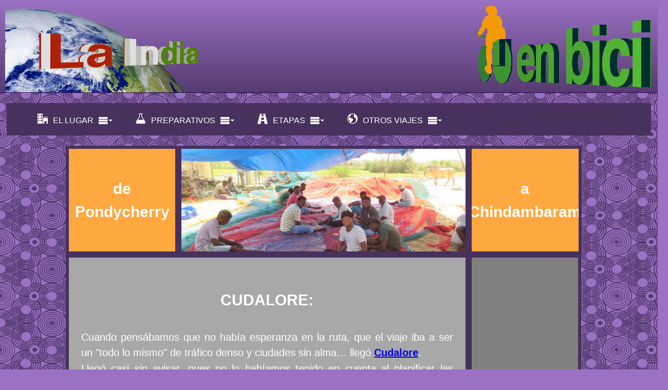

--- FILE ---
content_type: text/html
request_url: https://en-bici.es/presentacion/india/etapa4.html
body_size: 6190
content:
<!DOCTYPE html>
<html lang="es">
<head>
	<title>de Pondycherry a Chindambaram en bici</title>
		<meta charset="UTF-8">
	<meta name="MobileOptimized" content="width" />
	<meta name="HandheldFriendly" content="true" />
	<meta name="viewport" content="width=device-width, user-scalable=no, initial-scale=1.0, maximum-scale=1.0, minimum-scale=1.0">
	<link rel="stylesheet" href="../../estilo.css">
	<link rel="stylesheet" href="../../fonts.css">
	<script   src="https://code.jquery.com/jquery-3.3.1.js"   integrity="sha256-2Kok7MbOyxpgUVvAk/HJ2jigOSYS2auK4Pfzbm7uH60="   crossorigin="anonymous"></script>	
	<script src="../../main.js"></script>
</head>
<body>
<div id="logo">

	<div id="logotipo">
			<img src="../../imagenes/laindia.gif" alt="La India"/>
		</div>
		<div id="titulo">
			<img src="../../imagenes/logo2.gif" alt="en bici"/>	
		</div>
	</div>

<cabezon>
		<div class="menu_bar">
			<li class="bt-menu"><a><span class="icon-menu3"></span>Men&uacute;</a>

		</div>
 
		<nav>
			<ul>
				<li class="submenu">	

			<a><span class="icon-office"></span>EL LUGAR<span class="caret icon-menu3"></span></a>
				<ul class="children">
				<li><a href="india.html">Destacados<span class="icon-play3"></span></a></li>
				<li><a href="generalidades.html">Presentaci&oacute;n<span class="icon-play3"></span></a></li>													<li><a href="clima.html">Clima<span class="icon-play3"></span></a></li>
				<li><a href="cultura.html">Cultura<span class="icon-play3"></span></a></li>
				<li><a href="territorio.html">Orograf&iacute;a y fauna<span class="icon-play3"></span></a></li>													<li><a href="gastronomia.html">Gastronom&iacute;a<span class="icon-play3"></span></a></li>
				<li><a href="sanidad.html">Sanidad<span class="icon-play3"></span></a></li>
				
				</ul>
		</li>
	<li class="submenu">
		<a><span class="icon-lab"></span>PREPARATIVOS<span class="caret icon-menu3"></span></a>
			<ul class="children">
			<li><a href="visa.html">Visa y moneda<span class="icon-play3"></span></a></li>
			<li><a href="tren.html">El tren<span class="icon-play3"></span></a></li>
			<li><a href="otros.html">Otros medios<span class="icon-play3"></span></a></li>
			<li><a href="Alojamiento.html">Alojamiento<span class="icon-play3"></span></a></li>
			<li><a href="bicicletas.html">Las bicicletas<span class="icon-play3"></span></a></li>
								
			</ul>
		</li> 
	<li class="submenu">
			<a><span class="icon-road"></span>ETAPAS<span class="caret icon-menu3"></span></a>
			<ul class="children">
			<li><a href="etapa1.html">Aeropuerto-Chennai<span class="icon-play3"></span></a></li>
			<li><a href="etapa2.html">Chennai-Koovathur<span class="icon-play3"></span></a></li>
			<li><a href="etapa3.html">Koovathur-Puducherry<span class="icon-play3"></span></a></li>
			<li><a href="etapa4.html">Puducherry-Chindambaram<span class="icon-play3"></span></a></li>
			<li><a href="etapa5.html">Chindambaram-Veppathur<span class="icon-play3"></span></a></li>
			<li><a href="etapa6.html">Veppathur-Thanjavur<span class="icon-play3"></span></a></li>
			<li><a href="etapa7.html">Thanjavur-Trichy <span class="icon-play3"></span></a></li>			
			<li><a href="etapa8.html">Trichy-Chettinadu <span class="icon-play3"></span></a></li>
			<li><a href="etapa9.html">Chettinadu-Madurai <span class="icon-play3"></span></a></li>
			<li><a href="etapa10.html">Madurai-Ooty<span class="icon-play3"></span></a></li>
			<li><a href="etapa11.html">Ooty-Valparai<span class="icon-play3"></span></a></li>
			<li><a href="etapa12.html">Valparai-Munnar<span class="icon-play3"></span></a></li>
			<li><a href="etapa13.html">Munnar-Allepey<span class="icon-play3"></span></a></li>
			<li><a href="etapa14.html">Allepey-Cochin<span class="icon-play3"></span></a></li>
			<li><a href="etapa15.html">Cochin-Panaji<span class="icon-play3"></span></a></li>
			<li><a href="etapa16.html">Panaji-Mumbaispan class="icon-play3"></span></a></li>
			

			</ul>
		</li>				
	<li class="submenu">
			<a><span class="icon-earth"></span>OTROS VIAJES<span class="caret icon-menu3"></span></a>
			<ul class="children">
			<li><a href="../../index.html">Organizar un viaje<span class="icon-play3"></span></a></li>
			<li><a href="../grancanaria/grancanaria.html">Gran Canaria<span class="icon-play3"></span></a></li> 
			<li><a href="../danubio/danubio.html">R&iacute;o Danubio &#40;presentaci&oacute;n&#41;<span class="icon-play3"></span></a></li>
			<li><a href="../maine/maine.html">R&iacute;o Main &#40;presentaci&oacute;n&#41;<span class="icon-play3"></span></a></li>
			<li><a href="../dinamarca/dinamarca.html">Dinamarca<span class="icon-play3"></span></a></li>
			<li><a href="../belgica/belgica.html">B&eacute;lgica &#40;presentaci&oacute;n&#41;<span class="icon-play3"></span></a></li>				
			<li><a href="../cuba/cuba.html">Cuba<span class="icon-play3"></span></a></li>
			<li><a href="../elba/elba.html">R&iacute;o Elba<span class="icon-play3"></span></a></li>
			<li><a href="../rioja/rioja.html">La Rioja<span class="icon-play3"></span></a></li>			
			<li><a href="../japon/japon.html">Shimanami Kaido<span class="icon-play3"></span></a></li>
			<li><a href="../rhin/Rhin.html">R&iacute;o Rhin<span class="icon-play3"></span></a></li>
			<li><a href="../vietnam/camboya.html">R&iacute;o Mekong<span class="icon-play3"></span></a></li>
			<li><a href="../Turquia/Turquia.html">Turqu&iacute;a<span class="icon-play3"></span></a></li>	
			<li><a href="../Tenerife/Tenerife.html">Tenerife<span class="icon-play3"></span></a></li>					
			<li><a href="../Grecia/Grecia.html">Grecia<span class="icon-play3"></span></a></li>		
			<li><a href="../Portugal/Portugal.html">Portugal<span class="icon-play3"></span></a></li>						
			<li><a href="../Escocia/Escocia.html">Escocia<span class="icon-play3"></span></a></li>	
			<li><a href="../Uzbekistan/Uzbekistan.html">Uzbekist&aacute;n-Tayikist&aacute;n<span class="icon-play3"></span></a></li>

									
					
			</ul>

			</li>
			</ul>
		</nav>
	</cabezon>
<principal>


<div id="pagina">
	
	<div id="pagina1">
		<div id="cuadronaranja">
			<h2><b>de<br />Pondycherry</b></h2>
		</div>
	</div>
	<div id="pagina2">	
		<img src="../../imagenes/pescadores.jpg" alt="LFGP"/>
	</div>
	<div id="pagina1">
		<div id="cuadronaranja">
			<h2><b>a<br />Chindambaram</b></h2>
		</div>
	</div>
</div>
		
<div id="pagina">
	
	<div id="pagina6">
		<div id="grangris">
<h2><br /><b>CUDALORE:</b></h2>
<h6><br />Cuando pens&aacute;bamos que no hab&iacute;a esperanza en la ruta, que el viaje iba a ser un "todo lo mismo" de tr&aacute;fico denso y ciudades sin alma&hellip; lleg&oacute; <a href= "https://en.wikipedia.org/wiki/Cuddalore"target="_blank"><b> Cudalore</b></a>.</h6>
<h6>Lleg&oacute; casi sin avisar, pues no lo hab&iacute;amos tenido en cuenta al planificar las etapas. Ibamos a pasar por sus calles como pasa un &aacute;ngel entre dos interlocutores que ya no tienen nada que decirse. Seg&uacute;n las gu&iacute;as no ten&iacute;a atractivo, y as&iacute; resultaron nuestras primeras rodadas por sus bulliciosas calles. M&aacute;s de lo mismo.</h6> <br />
<img src="../../imagenes/hacia Chindambaram.jpg" alt= Foto hacia Chindambaram"/>

<h6> <br />Fue precisamente en ese momento, cuando cruzamos el Gadilam que, despu&eacute;s de quinientos metros, giramos a la izquierda para atravesar <b>Old Cudalore</b>. &#161;Qu&eacute; respiro para el buen visitante! para el exhausto ciclista que hab&iacute;a perdido toda esperanza en el funesto paisaje.</h6> <br />
<img src="../../imagenes/choza2.jpg" alt="LFGP"/>
<h6> <br />Por vez primera levantaban la cara para mirarnos, sorprendidos en la intimidad de sus casas.</h6> <br />


<img src="../../imagenes/mujer y casa.jpg" alt= Foto mujer y casa"/>

<h6> <br />Ya no volvimos a incorporarnos a la Ruta 49, si alg&uacute;n temor alberg&aacute;bamos a las rutas secundarias, desapareci&oacute; de repente. Decidimos seguir tal como lo hab&iacute;amos planificado, y avanzamos ilusionados, volvimos a cruzar el r&iacute;o, pero incluso este puente de ahora era diferente al de antes. </h6> <br />
<img src="../../imagenes/cudalorebarcos.jpg" alt="LFGP"/>
<h6> <br />Y al final la playa&hellip; Vista a lo lejos se dir&iacute;a que era una playa paradisiaca que aparece en todas las postales, llenas de cocoteros que crecen buscando el mar, la arena muy blanca. Pero cuando decidimos ba&ntilde;arnos, chapoteando en la orilla por miedo a las corrientes de un oc&eacute;ano que desconoc&iacute;amos, el agua no estaba fr&iacute;a.</h6> <br />
<img src="../../imagenes/cocoteros.jpg" alt="LFGP"/>
<h6> <br />Bajamos la guardia y nos perdimos poco antes de llegar a Chindambaram, al volver a cruzar el r&iacute;o. Tuvimos que salvar los &uacute;ltimos kil&oacute;metros preguntando a las gentes que encontr&aacute;bamos en nuestro camino.</h6><br />
<h2><br /><b>CHINDAMBARAM:</b></h2>
<h6><br />Llegamos a <a href= "https://es.wikipedia.org/wiki/Chidambaram"target="_blank"><b>Chindambaram</b></a> para perder toda esperanza. Bastar&iacute;a decir: "una ciudad de Tamil Nadu" para que el lector entendiera el incomprensible embrollo en el que uno se mete cuando pretende desenvolverse en sus calles. Suciedad, ruido y desorden. Una ciudad ca&oacute;tica como tantas, sin embargo, tiene algunas caracter&iacute;sticas que la hacen tambi&eacute;n diferente&hellip; y hasta recomendable.</h6>
<h2><br /><b>Para visitar en Chindambaram:</b></h2>
<h6><br />Chindambaram forma parte de la ruta Chola, y todo el centro de la ciudad est&aacute; ocupado por un inmenso templo de planta cuadrangular dedicado a Shiva, se&ntilde;or de la danza c&oacute;smica: el <a href= "https://es.wikipedia.org/wiki/Chidambaram" target="_blank"><b>Templo de Nataraja</b></a>. El complejo del templo ocupa 16 hect&aacute;reas y, como est&aacute; rodeado de grandes edificios, no es accesible a la vista cuando llegas a la ciudad. Solo sus grandes <b>gopurams</b> &#40;de hasta siete niveles&#41; se divisan majestuosos a lo lejos, sobre las casas, pero no puedes alcanzar ninguno. Una avenida bastante ancha, y muy transitada,  rodea la inmensa manzana central, y en ella se encuentran los dos hoteles que tiene la urbe &#40;ver para alojarse&#41;.</h6>
<h6>El templo de Chidambaram no es solo uno de los principales centros de peregrinaci&oacute;n del shiva&iacute;smo, sino tambi&eacute;n uno de los templos m&aacute;s antiguos de la India. Tiene hasta 9 puertas, cuatro de ellas, coronadas con sus respectivos <a href= "https://es.wikipedia.org/wiki/Gopuram" target="_blank">gopuram</a>, situadas en los cuatro puntos cardinales &#40;aunque solo a tres se puede acceder desde la calle&#41;.</h6>
<h6>Nos instalamos en el hotel y salimos a la obligada visita. Ya hab&iacute;a oscurecido y buscamos la entrada rodeando la enorme manzana. Caminar por la acera resultaba imposible, por lo deteriorada que estaba. Nos quitamos los zapatos y accedimos al templo con ellos en la mano, por si sal&iacute;amos por otra puerta. La visita nocturna nos impresion&oacute; gratamente. No solo la amplitud de sus explanadas, la temperatura mas suave y el tacto del granito en los pies, sino por la agradable penumbra y el remanso de paz que se respira en el mismo centro de la urbe. Todas estas sensaciones, y alguna m&aacute;s que no soy capaz de expresar con palabras, te transportan a ese clima de m&iacute;stico recogimiento del que todo el mundo habla cuando se refiere a la India. Nos sentamos en un murete embelesados por ese ambiente, y simplemente dejamos pasar los minutos. Luego accedimos al edificio principal donde se encuentra el <b>Sancta Sanctorum</b>. Tiene forma cuadrangular y est&aacute; situado en el centro, ligeramente enterrado. Hay que bajar unas escaleras bastante empinadas y el descenso tiene cierto aire de irrealidad y de misterio, como quien baja a las catacumbas. Huele a incienso y la actividad es mayor. Algunos monjes, que charlan amigablemente formando un peque&ntilde;o grupo, levantan la vista al verte. Los visitantes vagan de un lado a otro buscando las im&aacute;genes de sus avatares preferidos, las distintas reencarnaciones de <a href= "https://es.wikipedia.org/wiki/Shiva"target="_blank"><b>Shiva</b></a> realizando los 108 posiciones sagradas de <a href= "https://es.wikipedia.org/wiki/Nataraja"target="_blank"><b>Nataraja</b></a> &#40;de las que derivan las danzas cl&aacute;sicas tamiles&#41;. Dicen que el pasillo principal, que rodea todo el per&iacute;metro del Sancta Sanctorum, est&aacute; coronado por mil columnas, cada una de las cuales est&aacute; hecha en una sola pieza de granito finamente labrada. Tan solo ese paseo, extasiado por la belleza de dichas columnas, merece la pena. Los monjes pululan, limpiando alguna figura, colocando unas velas o algunas flores, o simplemente observando pasar el tiempo. Ning&uacute;n turista adem&aacute;s de nosotros. Nos recordaba el ambiente monacal que tan magistralmente transmit&iacute;a la pel&iacute;cula El nombre de la rosa&hellip; pero sin asesino.</h6>

<h2><br /><b>Para alojarse y comer en Chindambaram:</b></h2>
<h6><br />La oferta alojativa de Chindambaram es muy pobre. Solo dos hoteles que merezcan ser nombrados, ambos en la manzana central, junto al templo. Descartamos el <b>Royal Plaza</b>  y decidimos por el <a href= "http://www.hotel-akshaya.com/" target="_blank"><b>hotel Akshaya</b></a>. Se trata de un hotel modesto pero limpio y lo suficientemente confortable para pasar la noche. Disponen de varios tipos de habitaciones a un precio muy bajo. Las habitaciones eran muy amplias. Tiene un restaurante vegetariano en la planta baja.</h6>
<h6>Ahora, al hacer esta gu&iacute;a, hemos encontrado el <b>Hotel Grand Park</b> &#40;<a href= "http://www.thegrandpark.net/" target="_blank">thegrandpark.net</a>&#41; y es el que hemos puesto en el mapa, porque tiene muy buena pinta, pero lo cierto es que entonces no lo vimos ni lo conocemos.</h6>
<h2><br /><a href="etapa5.html">>>PASA A LA P&Aacute;GINA SIGUIENTE>></a></h2>		</div>
	</div>
	<div id="pagina4">
		<iframe src="https://www.google.com/maps/embed?pb=!1m56!1m12!1m3!1d221575.358284635!2d79.7236692956066!3d11.580200492071892!2m3!1f0!2f0!3f0!3m2!1i1024!2i768!4f13.1!4m41!3e0!4m3!3m2!1d11.7208284!2d79.7726936!4m5!1s0x3a53622bb9c83ff9%3A0x68160bafd9b99a3e!2sOYO+1562+Hotel+Le+Chateau%2C+Plot+No.+11A%2C+Rue+Romain+Rolland%2C+Puducherry%2C+605001%2C+India!3m2!1d11.928759!2d79.83325789999999!4m3!3m2!1d11.7200069!2d79.7729346!4m3!3m2!1d11.706874899999999!2d79.7693467!4m3!3m2!1d11.6894741!2d79.7692161!4m3!3m2!1d11.646498!2d79.76239!4m3!3m2!1d11.5183631!2d79.76472679999999!4m3!3m2!1d11.446214699999999!2d79.7639542!4m5!1s0x3a54c24d44379939%3A0x6efbad707cf9b79d!2sThe+Grand+Park!3m2!1d11.3981496!2d79.69582299999999!5e0!3m2!1ses!2ses!4v1510314045588" width="100%" height="100%" frameborder="0" style="border:0" allowfullscreen></iframe>
	</div>
</div>
<div id="pagina">
	
	<div id="pagina1">
		<img src="../../imagenes/gopuram.jpg" alt="LFGP"/>
	</div>
	<div id="pagina2">
		<div id="horizontalrojotexto">
<h6>El <a href= "https://es.wikipedia.org/wiki/Gopuram" target="_blank">gopuram</a> es un elemento caracter&iacute;stico de la arquitectura hind&uacute; en el sur. Una torre ornamental, muy labrada, situada sobre las entradas al templo. Su figura nos recuerda a las pir&aacute;mides de Tikal, en Guatemala, salvo por su menor tama&ntilde;o y porque algunos pueden estar pintados con vivos colores.</h6>

</div>
	</div>
	<div id="pagina1">
		<div id="cuadrogris">
			<a href="../../presentacion/comentarios.html"target="_blank"><b>ver<br />comentarios</b></a>
		</div>	
	</div>
</div>
</div>
</principal>
<div id="pie">
<a rel="license" href="https://creativecommons.org/licenses/by-nc-nd/3.0/es/deed.es_CO">
<img alt="Licencia Creative Commons" src="https://i.creativecommons.org/l/by-nc-nd/3.0/es/88x31.png" /><br />
</a>Esta obra est&aacute; bajo una <a rel="license" href="https://creativecommons.org/licenses/by-nc-nd/3.0/es/deed.es_CO">Licencia Creative Commons Atribuci&oacute;n-NoComercial-SinDerivadas 3.0 Espa&ntilde;a</a>

</body>
</html>

--- FILE ---
content_type: text/css
request_url: https://en-bici.es/estilo.css
body_size: 20876
content:
body {
	background: #9b71c4 url('imagenes/psycodelia.jpg') repeat top left;
	margin: 0px;
	font-size: 16px;
	font-family: Arial, Helvetica, Verdana, Geneva, sans-serif;
	height: 100%;
}
#logo {
	
	background: linear-gradient(#9b71c4, #563b70);
	width: 100%;
	height: 180px;	
	border-bottom: 1px solid #2c0550;
	 		 
}
	
#logotipo{
	float: left;
	padding-left: 10px;
	padding-top: 10px;
	width: 30%;
	position:absolute; 
	z-index:1;
	margin-right:4px;
	
}
#titulo {
	float: right;
	padding-right: 10px;
	padding-top: 10px;
	max-width: 40%;
	
}

principal {	
	height: 1230px;
	width: 100%;
	z-index: 1;
	position: relative;
	padding-top: 1px;
} 
.menu_bar {
	display:none;
}
 
cabezon {
	width: 100%;
	display: block;
	float: left;
}
#navcomentarios {
	background:#47315d;
	z-index:1000;
	max-width: 1500px;
	width:98%;
	margin:20px auto;
}

cabezon nav {
	background:#47315d;
	z-index:1000;
	max-width: 1500px;
	width:98%;
	margin:20px auto;
}
 
cabezon nav ul {
	list-style:none;
}
 
cabezon nav ul li {
	display:inline-block;
	position: relative;
}
 
cabezon nav ul li:hover {
	background:#E6344A;
}
 
cabezon nav ul li a {
	color:#fff;
	display:block;
	text-decoration:none;
	padding: 20px;
}
 
cabezon nav ul li a span {
	margin-right:10px;
	font-size: 20px;
}
 
cabezon nav ul li:hover .children {
	display:block;
}
 
cabezon nav ul li .children {
	display: none;
	background:#ca12aa;
	position: absolute;
	width: 150%;
	z-index:1000;
	border:1px solid rgba(255,255,255,.5);
}
 
cabezon nav ul li .children li {
	display:block;
	overflow: hidden;
	border-bottom: 1px solid #2c0550;
}
 
cabezon nav ul li .children li a {
	display: block;
	border:1px solid rgba(255,255,255,.5);
}
 
cabezon nav ul li .children li a span {
	float: right;
	position: relative;
	top:3px;
	margin-right:0;
	margin-left:10px;
}
 
cabezon nav ul li .caret {
	position: relative;
	top:3px;
	margin-left:10px;
	margin-right:0px;
}
 
@media screen and (max-width: 940px) {
	cabezon {
		padding-top:80px;
		
	}
 
	.menu_bar {
		display:block;
		width:98%;
		position: absolute;
		top:180px;
		background:#47315d;
		z-index:1000;
		margin:15px;
	}
 
	.menu_bar .bt-menu {
		display: block;
		padding: 10px;
		
		color: #fff;
		overflow: hidden;
		font-size: 25px;
		font-weight: bold;
		text-decoration: none;
		position: relative;
	}
 
	.menu_bar span {
		float: right;
		font-size: 40px;
	}
 
	cabezon nav {
		width: 80%;
		
		position: absolute;
		right:100%;
		margin: 0;
		overflow: scroll;
	}
 
	cabezon nav ul li {
		display: block;
		border:1px solid rgba(255,255,255,.5);
	}
 
	cabezon nav ul li a {
		display: block;
	}
 
	cabezon nav ul li:hover .children {
		display: none;
	}
 
	cabezon nav ul li .children {
		width: 80%;
		position: relative;
		float: right;
		overflow: hidden;
		border:1px solid rgba(255,255,255,.5);
	}
 
	cabezon nav ul li .children li a {
		margin-right: 20px;
		
	}
 
	cabezon nav ul li .caret {
		float: right;
		margin-right: 20px;
	}
	
}


	

	


#pagina {
	background:#fff;
	margin: 0% 0% 0px 10%;
	position: relative;
	z-index: 0;
	width: 90%;
	max-width: 1300px;
	float: top;
}

@media screen and (max-width: 940px) {
	#pagina {
		background:#fff;
		margin: 0% 0% 0px 4%;
		position: relative;
		z-index: 0;
		width: 100%;
		float: top;		
	}
}

#pagina1 {
	background:#808080;
	width: 18%;
	height: 200px;
	border: 6px solid #47315d;
	position: relative;
	float: left;
	color: #fff;
	overflow: hidden;
	z-index: 0;

}

#pagina1 img {
	object-fit: cover; 
}

#pagina2 {
	background:#808080;
	width: 48%;
	height: 200px;
	border: 6px solid #47315d;
	position: relative;
	float: left;
	color: #fff;
	overflow: hidden;
	z-index: 0;
}
#pagina2 img {
	object-fit: cover; 
}

#pagina4 {
	background:#808080;
	width: 18%;
	height: 600px;
	border: 6px solid #47315d;
	position: relative;
	float: left;
	color: #fff;
	overflow: hidden;
	z-index: 0;	
}

#pagina4 img {
	object-fit: cover; 
}

#pagina5 {
	background:#808080;
	width: 48%;
	height: 600px;
	border: 6px solid #47315d;	
	position: relative;
	float: left;
	font-family: Verdana, Geneva, Arial, Helvetica, sans-serif;
	font-size: 170%;
	color: #fff;
	text-align: left;
	overflow: auto;
	z-index: 0;
	object-fit: cover;
}
#pagina6 {
	background:#808080;
	width: 67%;
	height: 600px;
	border: 6px solid #47315d;	
	position: relative;
	float: left;
	font-family: Verdana, Geneva, Arial, Helvetica, sans-serif;
	font-size: 170%;
	color: #fff;
	text-align: left;
	overflow: auto;
	z-index: 0;
	object-fit: cover;
}
#pagina6 img { 
	max-width: 90%; 
}
#pagina6 iframe { 
	max-width: 90%; 
}

#pagina7 {
	background:#808080;
	width: 67%;
	height: 400px;
	border: 6px solid #47315d;	
	position: relative;
	float: left;
	font-family: Verdana, Geneva, Arial, Helvetica, sans-serif;
	font-size: 170%;
	color: #fff;
	text-align: left;
	overflow: auto;
	z-index: 0;
	object-fit: cover;
}
#pagina8 {
	background:#ffa840;
	width: 86%;
	height: 45px;
	border: 6px solid #47315d;	
	position: relative;
	float: left;
	display: flex;
	flex-direction: column;
  	justify-content: center;
  	align-items: center;
	font-family: Verdana, Geneva, Arial, Helvetica, sans-serif;
	font-size: 170%;
	color: #fff;
	overflow: auto;
	margin: 0px 0px 5px 0px;
	text-align: center;
	z-index: 0;
	object-fit: cover;
}
#pagina9 {
	background:#C0c0c0;
	width: 27%;
	height: 340px;
	border: 6px solid #47315d;	
	position: relative;
	float: left;
	font-family: Verdana, Geneva, Arial, Helvetica, sans-serif;
	font-size: 170%;
	color: #fff;
	text-align: left;
	overflow: auto;
	z-index: 0;
	margin: 5px 5px 5px 0px;
}
#pagina9N {
	background:#ffa840;
	width: 28%;
	height: 340px;
	border: 6px solid #47315d;	
	position: relative;
	float: left;
	font-family: Verdana, Geneva, Arial, Helvetica, sans-serif;
	font-size: 170%;
	color: #fff;
	text-align: left;
	overflow: auto;
	z-index: 0;
	margin: 5px 5px 5px 0px;
}
#pagina9R {
	background:#a00303;
	width: 28%;
	height: 340px;
	border: 6px solid #47315d;	
	position: relative;
	float: left;
	font-family: Verdana, Geneva, Arial, Helvetica, sans-serif;
	font-size: 170%;
	color: #fff;
	text-align: left;
	overflow: auto;
	z-index: 0;
	margin: 5px 5px 5px 0px;
}
#pagina10 {
	background:#a00303;
	width: 42%;
	height: 590px;
	border: 6px solid #47315d;	
	position: relative;
	float: left;
	font-family: Verdana, Geneva, Arial, Helvetica, sans-serif;
	font-size: 18px;
	color: #fff;
	text-align: justify;
	overflow: hidden;
	z-index: 0;
	line-height: 140%;
	margin: 5px 10px 5px 0px;
		
}
#pagina10 img {
	object-fit: cover; 
}

#pagina11 {
	background:#808080;
	width: 67%;
	height: 200px;
	border: 6px solid #47315d;
	position: relative;
	float: left;
	color: #fff;
	overflow: hidden;
	z-index: 0;

}
#pagina11 img {
	object-fit: cover; 
}
#paginacomentarios {
	background:#C0c0c0;
	width: 67%;
	height: 600px;
	border: 6px solid #47315d;	
	position: relative;
	float: left;
	font-family: Verdana, Geneva, Arial, Helvetica, sans-serif;
	font-size: 170%;
	color: #fff;
	text-align: left;
	overflow: auto;
	z-index: 0;
	
}
#cuadrogris {
	background:#C0c0c0;
	width: 96%;
	height: 180px;
	font-family: Arial Narrow, Verdana, Geneva, Helvetica, sans-serif;
	font-size: 28px;
	color: #fff;
	text-align: center;
	position: relative;
	display: flex;
	flex-direction: column;
  	justify-content: center;
  	align-items: center;
	padding-top: 10px;
	padding-right: 2%;
	padding-bottom: 10px;
	padding-left: 2%;
}
#cuadrogriso {
	background:#808080;
	width: 96%;
	height: 180px;
	font-family: Arial Narrow, Verdana, Geneva, Helvetica, sans-serif;
	font-size: 28px;
	color: #fff;
	text-align: center;
	position: relative;
	display: flex;
	flex-direction: column;
  	justify-content: center;
  	align-items: center;
	padding-top: 10px;
	padding-right: 2%;
	padding-bottom: 10px;
	padding-left: 2%;
}
#cuadronaranja {
	background:#ffa840;
	width: 96%;
	height: 180px;
	font-family: Arial Narrow, Verdana, Geneva, Helvetica, sans-serif;
	font-size: 28px;
	color: #fff;
	text-align: center;
	position: relative;
	display: flex;
	flex-direction: column;
  	justify-content: center;
  	align-items: center;
	padding-top: 10px;
	padding-right: 2%;
	padding-bottom: 10px;
	padding-left: 2%;
}
#cuadrorojo {
	background:#a00303;
	width: 96%;
	height: 180px;
	font-family: Arial Narrow, Verdana, Geneva, Helvetica, sans-serif;
	font-size: 28px;
	color: #fff;
	text-align: center;
	position: relative;
	display: flex;
	flex-direction: column;
  	justify-content: center;
  	align-items: center;
	padding-top: 10px;
	padding-right: 2%;
	padding-bottom: 10px;
	padding-left: 2%;
}

#cuadrorosa {
	background:#f312aa;
	width: 96%;
	height: 180px;
	font-family: Arial Narrow, Verdana, Geneva, Helvetica, sans-serif;
	font-size: 28px;
	color: #fff;
	text-align: center;
	position: relative;
	display: flex;
	flex-direction: column;
  	justify-content: center;
  	align-items: center;
	padding-top: 10px;
	padding-right: 2%;
	padding-bottom: 10px;
	padding-left: 2%;
}
#cutero {
	background: url('imagenes/cutero.gif') top left;
	background-repeat: repeat;
	width: 100%;
	height: 600px;
	position: relative;
	float: left;
}

#cutegris {
	background: url('imagenes/cutegriscla.jpg') top left;
	background-repeat: repeat;
	width: 100%;
	height: 600px;
	float: left;
}
#cutegriscla {
	background: url('imagenes/cuteve.jpg') top left;
	background-repeat: repeat;
	width: 100%;
	height: 600px;
	
	float: left;
}
#cutena {
	background: url('imagenes/cutena.jpg') top left;
	background-repeat: repeat;
	width: 100%;
	height: 600px;
	
	float: left;
}
#horizontalgris {
	background:#C0c0c0;
	width: 90%;
	height: 180px;
	font-family: Arial Narrow, Verdana, Geneva, Helvetica, sans-serif;
	font-size: 18px;
	color: #fff;
	text-align: justify;
	display: flex;
	flex-direction: column;
  	justify-content: center;
  	align-items: center;
	position: relative;
	padding-top: 10px;
	padding-right: 5%;
	padding-left: 5%;
	padding-bottom: 10px;
	overflow: auto;
}
#horizontalnaranja {
	background:#ffa840;
	width: 90%;
	height: 180px;
	font-family: Arial Narrow, Verdana, Geneva, Helvetica, sans-serif;
	font-size: 18px;
	color: #fff;
	text-align: justify;
	display: flex;
	flex-direction: column;
  	justify-content: center;
  	align-items: center;
	position: relative;
	padding-top: 10px;
	padding-right: 5%;
	padding-left: 5%;
	padding-bottom: 10px;
	overflow: auto;
}
#horizontalamarillo {
	background:#f3f615;
	width: 90%;
	height: 180px;
	font-family: Arial Narrow, Verdana, Geneva, Helvetica, sans-serif;
	font-size: 36px;
	color: #9b71c4;
	text-align: justify;
	display: flex;
	flex-direction: column;
  	justify-content: center;
  	align-items: center;
	position: relative;
	padding-top: 10px;
	padding-right: 5%;
	padding-left: 5%;
	padding-bottom: 10px;
	overflow: auto;
}
#horizontalrojo {
	background:#a00303;
	width: 90%;
	height: 180px;
	font-family: Verdana, Geneva, Arial, Helvetica, sans-serif;
	font-size: 18px;
	color: #fff;
	text-align: justify;
	display: flex;
	flex-direction: column;
  	justify-content: center;
  	align-items: center;
	position: relative;
	padding-top: 10px;
	padding-right: 5%;
	padding-left: 5%;
	padding-bottom: 10px;
	overflow: auto;
}
#horizontalrosa {
	background:#f312aa;
	width: 90%;
	height: 180px;
	font-family: Verdana, Geneva, Arial, Helvetica, sans-serif;
	font-size: 18px;
	color: #fff;
	text-align: justify;
	display: flex;
	flex-direction: column;
  	justify-content: center;
  	align-items: center;
	position: relative;
	padding-top: 10px;
	padding-right: 5%;
	padding-left: 5%;
	padding-bottom: 10px;
	overflow: auto;
}
#horizontaltal {
	width: 94%;
	height: 190px;
	font-family: Verdana, Geneva, Arial, Helvetica, sans-serif;
	font-size: 18px;
	display: flex;
	flex-direction: column;
  	justify-content: center;
  	align-items: center;	
	color: #fff;
	text-align: justify;
	position: relative;
	padding-top: 10px;
	padding-right: 5%;
	padding-left: 5%;
	padding-bottom: 10px;	
	overflow: auto;
}
#horizontalgristexto {
	background:#C0c0c0;
	width: 90%;
	height: 180px;
	font-family: Arial Narrow, Verdana, Geneva, Helvetica, sans-serif;
	font-size: 18px;
	color: #fff;
	text-align: justify;
	position: relative;
	padding-top: 10px;
	padding-right: 5%;
	padding-left: 5%;
	padding-bottom: 10px;
	overflow: auto;
}
#horizontalnaranjatexto {
	background:#ffa840;
	width: 90%;
	height: 180px;
	font-family: Arial Narrow, Verdana, Geneva, Helvetica, sans-serif;
	font-size: 18px;
	color: #fff;
	text-align: justify;
	position: relative;
	padding-top: 10px;
	padding-right: 5%;
	padding-left: 5%;
	padding-bottom: 10px;
	overflow: auto;
}

#horizontalrojotexto {
	background:#a00303;
	width: 90%;
	height: 180px;
	font-family: Verdana, Geneva, Arial, Helvetica, sans-serif;
	font-size: 18px;
	color: #fff;
	text-align: justify;
	position: relative;
	padding-top: 10px;
	padding-right: 5%;
	padding-left: 5%;
	padding-bottom: 10px;
	overflow: auto;
}

#horizontaltaltexto {
	width: 94%;
	height: 190px;
	font-family: Verdana, Geneva, Arial, Helvetica, sans-serif;
	font-size: 18px;
	color: #fff;
	text-align: justify;
	position: relative;
	padding-top: 10px;
	padding-right: 5%;
	padding-left: 5%;
	padding-bottom: 10px;	
	overflow: auto;
}

#hotegriscla {
	background:#808080 url('imagenes/cuadroverde.jpg') top left;
	background-repeat: repeat;
	width: 100%;
	height: 600px;
	position: relative;
}
#hotegris {
	background:#808080 url('imagenes/cuadroamarillo.jpg') top left;
	background-repeat: repeat;
	width: 100%;
	height: 600px;
	position: relative;
}
#hotero {
	background:#a00303 url('imagenes/cuadro.gif') top left;
	background-repeat: repeat;
	width: 100%;
	height: 600px;
	position: relative;
}
#hotena {
	background:#ffa840 url('imagenes/cuadronaranja.jpg') top left;
	background-repeat: repeat;
	width: 100%;
	height: 600px;
	position: relative;
}
#verticalgris {
	background:#C0c0c0;
	width: 90%;
	height: 590px;
	font-family: Courier new; Times new roman, Verdana, Geneva, Arial, sans-serif;
	color:#086ca2;
	font-size: 16px;
	font-weight: bold;
	position: relative;
	padding-top: 5px;
	padding-right: 5%;
	padding-bottom: 5px;
	padding-left: 5%;
	line-height: 140%;
	overflow: auto;	
}
#verticalnaranja {
	background:#ffa840;
	width: 100%;
	height: 600px;
	position: relative;
}
#verticalrojo {
	background:#a00303;
	width: 98%;
	height: 560px;
	font-family: Verdana, Geneva, Arial, Helvetica, sans-serif;
	font-size: 200%;
	color: #fff;
	
	position: relative;
	padding-right: 2%;
	padding-top: 20px;
	padding-bottom: 20px;
	overflow: auto;	
}
#verticaltal {
	width: 98%;
	height: 560px;
	font-family: Verdana, Geneva, Arial, Helvetica, sans-serif;
	font-size: 26px;
	color: #fff;
	line-height: 130%;
	text-align: left;
	position: relative;
	padding-top: 20px;
	padding-right: 17%;
	padding-bottom: 20px;
	padding-left: 3%;
	overflow: auto;
}
#verteve {
	background:#808080 url('imagenes/cuadroverde.jpg') top left;
	background-repeat: repeat;
	width: 100%;
	height: 600px;
	position: relative;
}
#vertegris {
	background:#808080 url('imagenes/cuadroamarillo.jpg') top left;
	background-repeat: repeat;
	width: 100%;
	height: 600px;
	position: relative;
}
#vertero {
	background:#a00303 url('imagenes/cuadro.gif') top left;
	background-repeat: repeat;
	width: 100%;
	height: 600px;
	position: relative;
}
#vertena {
	background:#ffa840 url('imagenes/cuadronaranja.jpg') top left;
	background-repeat: repeat;
	width: 100%;
	height: 600px;
	position: relative;
}

#grangris {
	background:#a8a8a8;
	width: 94%;
	height: 580px;
	font-family: Verdana, Geneva, Arial, Helvetica, sans-serif;
	font-size: 18px;
	color: #563b70;
	text-align: center;
	position: relative;
	padding-top: 10px;
	padding-right: 3%;
	padding-bottom: 10px;
	padding-left: 3%;
	line-height: 150%;
	overflow: auto;
}

#grangriso {
	width: 94%;
	height: 580px;
	font-family: Verdana, Geneva, Arial, Helvetica, sans-serif;
	font-size: 18px;
	color: #563b70;
	text-align: center;
	position: relative;
	padding-top: 10px;
	padding-right: 3%;
	padding-bottom: 10px;
	padding-left: 3%;
	line-height: 150%;
	overflow: auto;
}
#granrojo {
	background:#a00303;
	background-repeat: repeat;
	width: 94%;
	height: 560px;
	font-family: Verdana, Geneva, Arial, Helvetica, sans-serif;
	font-size: 19px;
	line-height: 150%;
	color: #fff;
	text-align: center;
	position: relative;
	padding-top: 20px;
	padding-right: 3%;
	padding-bottom: 20px;
	padding-left: 3%;
	overflow: auto;
}
#granrosa {
	background:#f312aa;
	width: 94%;
	height: 580px;
	font-family: Arial Narrow, Verdana, Geneva, Helvetica, sans-serif;
	font-size: 28px;
	color: #fff;
	text-align: center;
	position: relative;
	padding-top: 10px;
	padding-right: 3%;
	padding-bottom: 10px;
	padding-left: 3%;
	line-height: 150%;
	overflow: auto;
}
#granamarillo {
	background:#f3f615;
	width: 94%;
	height: 580px;
	font-family: Verdana, Geneva, Arial, Helvetica, sans-serif;
	font-size: 30px;
	color: #9b71c4;
	text-align: center;
	position: relative;
	padding-top: 10px;
	padding-right: 3%;
	padding-bottom: 10px;
	padding-left: 3%;
	line-height: 150%;
	overflow: auto;
}
#grannaranja {
	background:#ffa840;
	width: 94%;
	height: 560px;
	font-family: Verdana, Geneva, Arial, Helvetica, sans-serif;
	font-size: 30px;
	color: #fff;
	text-align: center;
	line-height: 150%;
	position: relative;
	padding-top: 20px;
	padding-right: 3%;
	padding-bottom: 20px;
	padding-left: 3%;
	overflow: auto;
}

#gran {
	width: 98%;
	height: 595px;
	font-family: Verdana, Geneva, Arial, Helvetica, sans-serif;
	font-size: 80%;
	color: #fff;
	text-align: justify;
	position: relative;
	margin-top: 5px;
	margin-right: 1%;
	margin-left: 1%;
	overflow: auto;
}
#pie {
	background: linear-gradient(#563b70, #9b71c4);
	float: bottom;
	width: 100%;	
	height: 120px;
	position: relative;
	margin-top: 1180px;
	padding-top: 40px;
	padding-left: 20px;
	border-top: 1px solid #2c0550;
}

H1 {
	color: #fff;
	font-weight: normal;
	font-size: 36px;
	position: relative;
	margin: 5px;	
	text-align: center;
	line-height: 150%;
}
H2 {
	font-family: Arial Narrow, Verdana, Geneva, Arial, Helvetica, sans-serif;
	font-size: 30px;
	font-weight: normal;
	color: #fff;
	line-height: 150%;
	position: relative;
	margin: 5px;
	text-align: center;
}
H3 {
	font-family: Helvetica, Verdana, Geneva, Arial, sans-serif;
	color:#065681;
	font-size: 20px;
	font-weight: normal;
	position: relative;
	line-height: 150%;
	text-align: justify;
	margin: 5px;	
}
H4 {
	font-family: Helvetica, Verdana, Geneva, Arial, sans-serif;
	color:#fff;
	font-size: 20px;
	font-weight: normal;	
	margin: 5px;	
	position: relative;
	line-height: 150%;
	text-align: right;
}
H5 {
	font-family: Helvetica, Verdana, Geneva, Arial,  sans-serif;
	color:#fff;
	font-size: 20px;
	font-weight: normal;
	margin: 5px;
	position: relative;
	line-height: 150%;
	text-align: left;
}
H6 {
	font-family: Helvetica, Verdana, Geneva, Arial, sans-serif;
	color:#fff;
	font-size: 20px;
	font-weight: normal;
	margin: 1px;
	position: relative;
	line-height: 150%;
	text-align: justify;
}	

@media screen and (max-width: 940px) {
H1 {
	color: #fff;
	font-weight: normal;
	font-size: 32px;
	position: relative;
	margin: 5px;	
	text-align: center;
	line-height: 150%;
}
H2 {
	font-family: Arial Narrow, Verdana, Geneva, Arial, Helvetica, sans-serif;
	font-size: 26px;
	font-weight: normal;
	color: #fff;
	line-height: 150%;
	position: relative;
	margin: 5px;
	text-align: center;
}
H3 {
	font-family: Helvetica, Verdana, Geneva, Arial, sans-serif;
	color:#065681;
	font-size: 16px;
	font-weight: normal;
	position: relative;
	line-height: 150%;
	text-align: justify;
	margin: 5px;	
}
H4 {
	font-family: Helvetica, Verdana, Geneva, Arial, sans-serif;
	color:#fff;
	font-size: 16px;
	font-weight: normal;	
	margin: 5px;	
	position: relative;
	line-height: 150%;
	text-align: right;
}
H5 {
	font-family: Helvetica, Verdana, Geneva, Arial,  sans-serif;
	color:#fff;
	font-size: 16px;
	font-weight: normal;
	margin: 5px;
	position: relative;
	line-height: 150%;
	text-align: left;
}
H6 {
	font-family: Helvetica, Verdana, Geneva, Arial, sans-serif;
	color:#fff;
	font-size: 16px;
	font-weight: normal;
	margin: 1px;
	position: relative;
	line-height: 150%;
	text-align: justify;
}	
}



table {
   width: 100%;
   border: 1px solid #000;
   background: #f5f5dc;
}
th, td {
   width: 25%;
   text-align: center;
   vertical-align: top;
   border: 1px solid #000;
   border-spacing: 0;
}
			

--- FILE ---
content_type: text/css
request_url: https://en-bici.es/fonts.css
body_size: 1075
content:
@font-face {
  font-family: 'icomoon';
  src:  url('fonts/icomoon.eot?29ixb7');
  src:  url('fonts/icomoon.eot?29ixb7#iefix') format('embedded-opentype'),
    url('fonts/icomoon.ttf?29ixb7') format('truetype'),
    url('fonts/icomoon.woff?29ixb7') format('woff'),
    url('fonts/icomoon.svg?29ixb7#icomoon') format('svg');
  font-weight: normal;
  font-style: normal;
}

[class^="icon-"], [class*=" icon-"] {
  /* use !important to prevent issues with browser extensions that change fonts */
  font-family: 'icomoon' !important;
  speak: none;
  font-style: normal;
  font-weight: normal;
  font-variant: normal;
  text-transform: none;
  line-height: 1;

  /* Better Font Rendering =========== */
  -webkit-font-smoothing: antialiased;
  -moz-osx-font-smoothing: grayscale;
}

.icon-office:before {
  content: "\e903";
}
.icon-compass2:before {
  content: "\e94a";
}
.icon-lab:before {
  content: "\e9aa";
}
.icon-road:before {
  content: "\e9b1";
}
.icon-list2:before {
  content: "\e9bb";
}
.icon-menu3:before {
  content: "\e9bf";
}
.icon-earth:before {
  content: "\e9ca";
}
.icon-man-woman:before {
  content: "\e9de";
}
.icon-play3:before {
  content: "\ea1c";
}


--- FILE ---
content_type: text/javascript
request_url: https://en-bici.es/main.js
body_size: 293
content:
$(document).ready(main);
 
var contador = 1;
 
function main () {
	$('.menu_bar').click(function(){
		if (contador == 1) {
			$('nav').animate({
				left: '0'
			});
			contador = 0;
		} else {
			contador = 1;
			$('nav').animate({
				left: '-100%'
			});
		}
	});
 
	// Mostramos y ocultamos submenus

$('.submenu').click(function(){
		$(this).children('.children').slideToggle();
	});
}